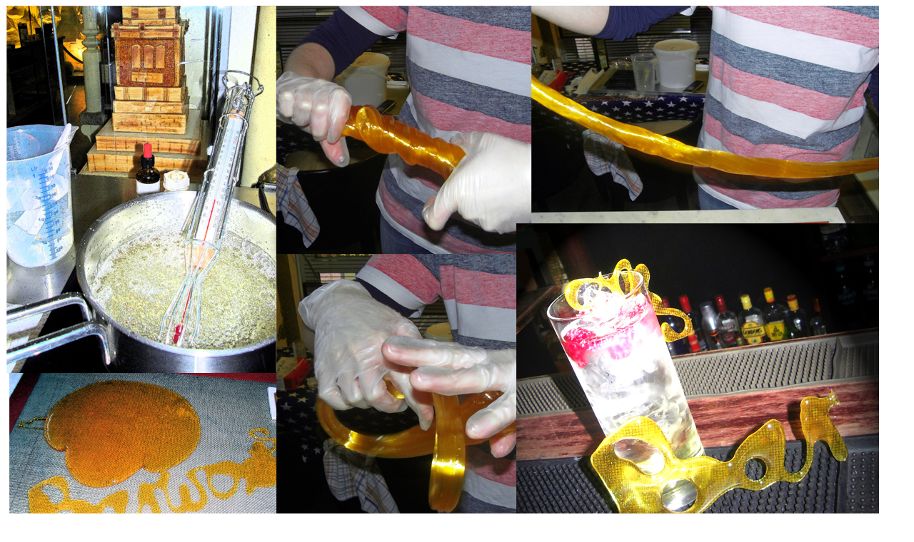

--- FILE ---
content_type: text/html; charset=UTF-8
request_url: https://www.sweet-barworld.de/american-patisserie/garnish/sugar-cane-1/
body_size: 88
content:

<img width="1223" height="744" src="https://www.sweet-barworld.de/wp-content/uploads/2013/08/sugar-cane-1.jpg" class="attachment-full size-full" alt="" decoding="async" fetchpriority="high" srcset="https://www.sweet-barworld.de/wp-content/uploads/2013/08/sugar-cane-1.jpg 1223w, https://www.sweet-barworld.de/wp-content/uploads/2013/08/sugar-cane-1-300x182.jpg 300w, https://www.sweet-barworld.de/wp-content/uploads/2013/08/sugar-cane-1-1024x622.jpg 1024w" sizes="(max-width: 1223px) 100vw, 1223px" />	
